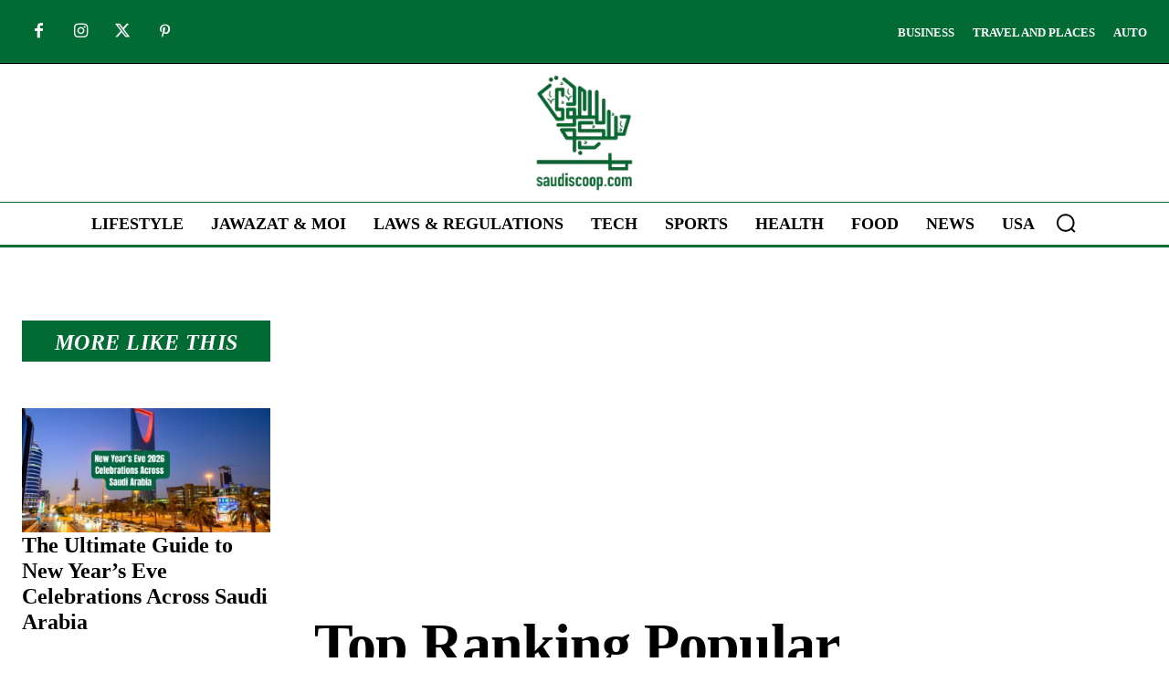

--- FILE ---
content_type: text/html; charset=utf-8
request_url: https://www.google.com/recaptcha/api2/aframe
body_size: 265
content:
<!DOCTYPE HTML><html><head><meta http-equiv="content-type" content="text/html; charset=UTF-8"></head><body><script nonce="tael517WY3yE6w30xrusPQ">/** Anti-fraud and anti-abuse applications only. See google.com/recaptcha */ try{var clients={'sodar':'https://pagead2.googlesyndication.com/pagead/sodar?'};window.addEventListener("message",function(a){try{if(a.source===window.parent){var b=JSON.parse(a.data);var c=clients[b['id']];if(c){var d=document.createElement('img');d.src=c+b['params']+'&rc='+(localStorage.getItem("rc::a")?sessionStorage.getItem("rc::b"):"");window.document.body.appendChild(d);sessionStorage.setItem("rc::e",parseInt(sessionStorage.getItem("rc::e")||0)+1);localStorage.setItem("rc::h",'1768436913706');}}}catch(b){}});window.parent.postMessage("_grecaptcha_ready", "*");}catch(b){}</script></body></html>